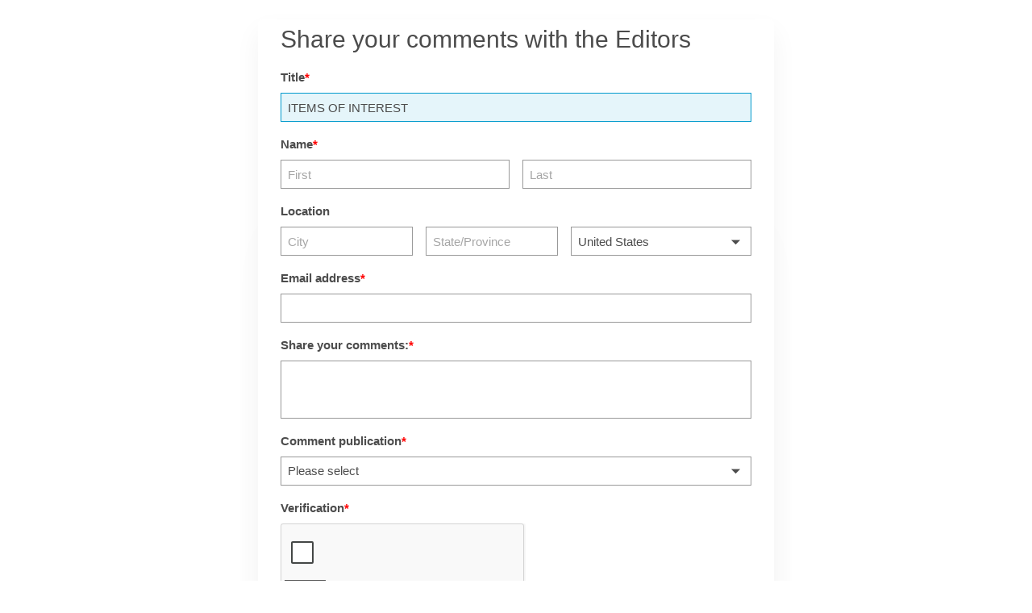

--- FILE ---
content_type: text/html; charset=utf-8
request_url: https://www.google.com/recaptcha/api2/anchor?ar=1&k=6LdMNiMTAAAAAGr0ibqKRZc3e5Z6wfLBraX9NuOY&co=aHR0cHM6Ly9zYWxlc2ZvcmNlLjEyM2Zvcm1idWlsZGVyLmNvbTo0NDM.&hl=en&v=PoyoqOPhxBO7pBk68S4YbpHZ&size=normal&anchor-ms=20000&execute-ms=30000&cb=6gcy25yki187
body_size: 49349
content:
<!DOCTYPE HTML><html dir="ltr" lang="en"><head><meta http-equiv="Content-Type" content="text/html; charset=UTF-8">
<meta http-equiv="X-UA-Compatible" content="IE=edge">
<title>reCAPTCHA</title>
<style type="text/css">
/* cyrillic-ext */
@font-face {
  font-family: 'Roboto';
  font-style: normal;
  font-weight: 400;
  font-stretch: 100%;
  src: url(//fonts.gstatic.com/s/roboto/v48/KFO7CnqEu92Fr1ME7kSn66aGLdTylUAMa3GUBHMdazTgWw.woff2) format('woff2');
  unicode-range: U+0460-052F, U+1C80-1C8A, U+20B4, U+2DE0-2DFF, U+A640-A69F, U+FE2E-FE2F;
}
/* cyrillic */
@font-face {
  font-family: 'Roboto';
  font-style: normal;
  font-weight: 400;
  font-stretch: 100%;
  src: url(//fonts.gstatic.com/s/roboto/v48/KFO7CnqEu92Fr1ME7kSn66aGLdTylUAMa3iUBHMdazTgWw.woff2) format('woff2');
  unicode-range: U+0301, U+0400-045F, U+0490-0491, U+04B0-04B1, U+2116;
}
/* greek-ext */
@font-face {
  font-family: 'Roboto';
  font-style: normal;
  font-weight: 400;
  font-stretch: 100%;
  src: url(//fonts.gstatic.com/s/roboto/v48/KFO7CnqEu92Fr1ME7kSn66aGLdTylUAMa3CUBHMdazTgWw.woff2) format('woff2');
  unicode-range: U+1F00-1FFF;
}
/* greek */
@font-face {
  font-family: 'Roboto';
  font-style: normal;
  font-weight: 400;
  font-stretch: 100%;
  src: url(//fonts.gstatic.com/s/roboto/v48/KFO7CnqEu92Fr1ME7kSn66aGLdTylUAMa3-UBHMdazTgWw.woff2) format('woff2');
  unicode-range: U+0370-0377, U+037A-037F, U+0384-038A, U+038C, U+038E-03A1, U+03A3-03FF;
}
/* math */
@font-face {
  font-family: 'Roboto';
  font-style: normal;
  font-weight: 400;
  font-stretch: 100%;
  src: url(//fonts.gstatic.com/s/roboto/v48/KFO7CnqEu92Fr1ME7kSn66aGLdTylUAMawCUBHMdazTgWw.woff2) format('woff2');
  unicode-range: U+0302-0303, U+0305, U+0307-0308, U+0310, U+0312, U+0315, U+031A, U+0326-0327, U+032C, U+032F-0330, U+0332-0333, U+0338, U+033A, U+0346, U+034D, U+0391-03A1, U+03A3-03A9, U+03B1-03C9, U+03D1, U+03D5-03D6, U+03F0-03F1, U+03F4-03F5, U+2016-2017, U+2034-2038, U+203C, U+2040, U+2043, U+2047, U+2050, U+2057, U+205F, U+2070-2071, U+2074-208E, U+2090-209C, U+20D0-20DC, U+20E1, U+20E5-20EF, U+2100-2112, U+2114-2115, U+2117-2121, U+2123-214F, U+2190, U+2192, U+2194-21AE, U+21B0-21E5, U+21F1-21F2, U+21F4-2211, U+2213-2214, U+2216-22FF, U+2308-230B, U+2310, U+2319, U+231C-2321, U+2336-237A, U+237C, U+2395, U+239B-23B7, U+23D0, U+23DC-23E1, U+2474-2475, U+25AF, U+25B3, U+25B7, U+25BD, U+25C1, U+25CA, U+25CC, U+25FB, U+266D-266F, U+27C0-27FF, U+2900-2AFF, U+2B0E-2B11, U+2B30-2B4C, U+2BFE, U+3030, U+FF5B, U+FF5D, U+1D400-1D7FF, U+1EE00-1EEFF;
}
/* symbols */
@font-face {
  font-family: 'Roboto';
  font-style: normal;
  font-weight: 400;
  font-stretch: 100%;
  src: url(//fonts.gstatic.com/s/roboto/v48/KFO7CnqEu92Fr1ME7kSn66aGLdTylUAMaxKUBHMdazTgWw.woff2) format('woff2');
  unicode-range: U+0001-000C, U+000E-001F, U+007F-009F, U+20DD-20E0, U+20E2-20E4, U+2150-218F, U+2190, U+2192, U+2194-2199, U+21AF, U+21E6-21F0, U+21F3, U+2218-2219, U+2299, U+22C4-22C6, U+2300-243F, U+2440-244A, U+2460-24FF, U+25A0-27BF, U+2800-28FF, U+2921-2922, U+2981, U+29BF, U+29EB, U+2B00-2BFF, U+4DC0-4DFF, U+FFF9-FFFB, U+10140-1018E, U+10190-1019C, U+101A0, U+101D0-101FD, U+102E0-102FB, U+10E60-10E7E, U+1D2C0-1D2D3, U+1D2E0-1D37F, U+1F000-1F0FF, U+1F100-1F1AD, U+1F1E6-1F1FF, U+1F30D-1F30F, U+1F315, U+1F31C, U+1F31E, U+1F320-1F32C, U+1F336, U+1F378, U+1F37D, U+1F382, U+1F393-1F39F, U+1F3A7-1F3A8, U+1F3AC-1F3AF, U+1F3C2, U+1F3C4-1F3C6, U+1F3CA-1F3CE, U+1F3D4-1F3E0, U+1F3ED, U+1F3F1-1F3F3, U+1F3F5-1F3F7, U+1F408, U+1F415, U+1F41F, U+1F426, U+1F43F, U+1F441-1F442, U+1F444, U+1F446-1F449, U+1F44C-1F44E, U+1F453, U+1F46A, U+1F47D, U+1F4A3, U+1F4B0, U+1F4B3, U+1F4B9, U+1F4BB, U+1F4BF, U+1F4C8-1F4CB, U+1F4D6, U+1F4DA, U+1F4DF, U+1F4E3-1F4E6, U+1F4EA-1F4ED, U+1F4F7, U+1F4F9-1F4FB, U+1F4FD-1F4FE, U+1F503, U+1F507-1F50B, U+1F50D, U+1F512-1F513, U+1F53E-1F54A, U+1F54F-1F5FA, U+1F610, U+1F650-1F67F, U+1F687, U+1F68D, U+1F691, U+1F694, U+1F698, U+1F6AD, U+1F6B2, U+1F6B9-1F6BA, U+1F6BC, U+1F6C6-1F6CF, U+1F6D3-1F6D7, U+1F6E0-1F6EA, U+1F6F0-1F6F3, U+1F6F7-1F6FC, U+1F700-1F7FF, U+1F800-1F80B, U+1F810-1F847, U+1F850-1F859, U+1F860-1F887, U+1F890-1F8AD, U+1F8B0-1F8BB, U+1F8C0-1F8C1, U+1F900-1F90B, U+1F93B, U+1F946, U+1F984, U+1F996, U+1F9E9, U+1FA00-1FA6F, U+1FA70-1FA7C, U+1FA80-1FA89, U+1FA8F-1FAC6, U+1FACE-1FADC, U+1FADF-1FAE9, U+1FAF0-1FAF8, U+1FB00-1FBFF;
}
/* vietnamese */
@font-face {
  font-family: 'Roboto';
  font-style: normal;
  font-weight: 400;
  font-stretch: 100%;
  src: url(//fonts.gstatic.com/s/roboto/v48/KFO7CnqEu92Fr1ME7kSn66aGLdTylUAMa3OUBHMdazTgWw.woff2) format('woff2');
  unicode-range: U+0102-0103, U+0110-0111, U+0128-0129, U+0168-0169, U+01A0-01A1, U+01AF-01B0, U+0300-0301, U+0303-0304, U+0308-0309, U+0323, U+0329, U+1EA0-1EF9, U+20AB;
}
/* latin-ext */
@font-face {
  font-family: 'Roboto';
  font-style: normal;
  font-weight: 400;
  font-stretch: 100%;
  src: url(//fonts.gstatic.com/s/roboto/v48/KFO7CnqEu92Fr1ME7kSn66aGLdTylUAMa3KUBHMdazTgWw.woff2) format('woff2');
  unicode-range: U+0100-02BA, U+02BD-02C5, U+02C7-02CC, U+02CE-02D7, U+02DD-02FF, U+0304, U+0308, U+0329, U+1D00-1DBF, U+1E00-1E9F, U+1EF2-1EFF, U+2020, U+20A0-20AB, U+20AD-20C0, U+2113, U+2C60-2C7F, U+A720-A7FF;
}
/* latin */
@font-face {
  font-family: 'Roboto';
  font-style: normal;
  font-weight: 400;
  font-stretch: 100%;
  src: url(//fonts.gstatic.com/s/roboto/v48/KFO7CnqEu92Fr1ME7kSn66aGLdTylUAMa3yUBHMdazQ.woff2) format('woff2');
  unicode-range: U+0000-00FF, U+0131, U+0152-0153, U+02BB-02BC, U+02C6, U+02DA, U+02DC, U+0304, U+0308, U+0329, U+2000-206F, U+20AC, U+2122, U+2191, U+2193, U+2212, U+2215, U+FEFF, U+FFFD;
}
/* cyrillic-ext */
@font-face {
  font-family: 'Roboto';
  font-style: normal;
  font-weight: 500;
  font-stretch: 100%;
  src: url(//fonts.gstatic.com/s/roboto/v48/KFO7CnqEu92Fr1ME7kSn66aGLdTylUAMa3GUBHMdazTgWw.woff2) format('woff2');
  unicode-range: U+0460-052F, U+1C80-1C8A, U+20B4, U+2DE0-2DFF, U+A640-A69F, U+FE2E-FE2F;
}
/* cyrillic */
@font-face {
  font-family: 'Roboto';
  font-style: normal;
  font-weight: 500;
  font-stretch: 100%;
  src: url(//fonts.gstatic.com/s/roboto/v48/KFO7CnqEu92Fr1ME7kSn66aGLdTylUAMa3iUBHMdazTgWw.woff2) format('woff2');
  unicode-range: U+0301, U+0400-045F, U+0490-0491, U+04B0-04B1, U+2116;
}
/* greek-ext */
@font-face {
  font-family: 'Roboto';
  font-style: normal;
  font-weight: 500;
  font-stretch: 100%;
  src: url(//fonts.gstatic.com/s/roboto/v48/KFO7CnqEu92Fr1ME7kSn66aGLdTylUAMa3CUBHMdazTgWw.woff2) format('woff2');
  unicode-range: U+1F00-1FFF;
}
/* greek */
@font-face {
  font-family: 'Roboto';
  font-style: normal;
  font-weight: 500;
  font-stretch: 100%;
  src: url(//fonts.gstatic.com/s/roboto/v48/KFO7CnqEu92Fr1ME7kSn66aGLdTylUAMa3-UBHMdazTgWw.woff2) format('woff2');
  unicode-range: U+0370-0377, U+037A-037F, U+0384-038A, U+038C, U+038E-03A1, U+03A3-03FF;
}
/* math */
@font-face {
  font-family: 'Roboto';
  font-style: normal;
  font-weight: 500;
  font-stretch: 100%;
  src: url(//fonts.gstatic.com/s/roboto/v48/KFO7CnqEu92Fr1ME7kSn66aGLdTylUAMawCUBHMdazTgWw.woff2) format('woff2');
  unicode-range: U+0302-0303, U+0305, U+0307-0308, U+0310, U+0312, U+0315, U+031A, U+0326-0327, U+032C, U+032F-0330, U+0332-0333, U+0338, U+033A, U+0346, U+034D, U+0391-03A1, U+03A3-03A9, U+03B1-03C9, U+03D1, U+03D5-03D6, U+03F0-03F1, U+03F4-03F5, U+2016-2017, U+2034-2038, U+203C, U+2040, U+2043, U+2047, U+2050, U+2057, U+205F, U+2070-2071, U+2074-208E, U+2090-209C, U+20D0-20DC, U+20E1, U+20E5-20EF, U+2100-2112, U+2114-2115, U+2117-2121, U+2123-214F, U+2190, U+2192, U+2194-21AE, U+21B0-21E5, U+21F1-21F2, U+21F4-2211, U+2213-2214, U+2216-22FF, U+2308-230B, U+2310, U+2319, U+231C-2321, U+2336-237A, U+237C, U+2395, U+239B-23B7, U+23D0, U+23DC-23E1, U+2474-2475, U+25AF, U+25B3, U+25B7, U+25BD, U+25C1, U+25CA, U+25CC, U+25FB, U+266D-266F, U+27C0-27FF, U+2900-2AFF, U+2B0E-2B11, U+2B30-2B4C, U+2BFE, U+3030, U+FF5B, U+FF5D, U+1D400-1D7FF, U+1EE00-1EEFF;
}
/* symbols */
@font-face {
  font-family: 'Roboto';
  font-style: normal;
  font-weight: 500;
  font-stretch: 100%;
  src: url(//fonts.gstatic.com/s/roboto/v48/KFO7CnqEu92Fr1ME7kSn66aGLdTylUAMaxKUBHMdazTgWw.woff2) format('woff2');
  unicode-range: U+0001-000C, U+000E-001F, U+007F-009F, U+20DD-20E0, U+20E2-20E4, U+2150-218F, U+2190, U+2192, U+2194-2199, U+21AF, U+21E6-21F0, U+21F3, U+2218-2219, U+2299, U+22C4-22C6, U+2300-243F, U+2440-244A, U+2460-24FF, U+25A0-27BF, U+2800-28FF, U+2921-2922, U+2981, U+29BF, U+29EB, U+2B00-2BFF, U+4DC0-4DFF, U+FFF9-FFFB, U+10140-1018E, U+10190-1019C, U+101A0, U+101D0-101FD, U+102E0-102FB, U+10E60-10E7E, U+1D2C0-1D2D3, U+1D2E0-1D37F, U+1F000-1F0FF, U+1F100-1F1AD, U+1F1E6-1F1FF, U+1F30D-1F30F, U+1F315, U+1F31C, U+1F31E, U+1F320-1F32C, U+1F336, U+1F378, U+1F37D, U+1F382, U+1F393-1F39F, U+1F3A7-1F3A8, U+1F3AC-1F3AF, U+1F3C2, U+1F3C4-1F3C6, U+1F3CA-1F3CE, U+1F3D4-1F3E0, U+1F3ED, U+1F3F1-1F3F3, U+1F3F5-1F3F7, U+1F408, U+1F415, U+1F41F, U+1F426, U+1F43F, U+1F441-1F442, U+1F444, U+1F446-1F449, U+1F44C-1F44E, U+1F453, U+1F46A, U+1F47D, U+1F4A3, U+1F4B0, U+1F4B3, U+1F4B9, U+1F4BB, U+1F4BF, U+1F4C8-1F4CB, U+1F4D6, U+1F4DA, U+1F4DF, U+1F4E3-1F4E6, U+1F4EA-1F4ED, U+1F4F7, U+1F4F9-1F4FB, U+1F4FD-1F4FE, U+1F503, U+1F507-1F50B, U+1F50D, U+1F512-1F513, U+1F53E-1F54A, U+1F54F-1F5FA, U+1F610, U+1F650-1F67F, U+1F687, U+1F68D, U+1F691, U+1F694, U+1F698, U+1F6AD, U+1F6B2, U+1F6B9-1F6BA, U+1F6BC, U+1F6C6-1F6CF, U+1F6D3-1F6D7, U+1F6E0-1F6EA, U+1F6F0-1F6F3, U+1F6F7-1F6FC, U+1F700-1F7FF, U+1F800-1F80B, U+1F810-1F847, U+1F850-1F859, U+1F860-1F887, U+1F890-1F8AD, U+1F8B0-1F8BB, U+1F8C0-1F8C1, U+1F900-1F90B, U+1F93B, U+1F946, U+1F984, U+1F996, U+1F9E9, U+1FA00-1FA6F, U+1FA70-1FA7C, U+1FA80-1FA89, U+1FA8F-1FAC6, U+1FACE-1FADC, U+1FADF-1FAE9, U+1FAF0-1FAF8, U+1FB00-1FBFF;
}
/* vietnamese */
@font-face {
  font-family: 'Roboto';
  font-style: normal;
  font-weight: 500;
  font-stretch: 100%;
  src: url(//fonts.gstatic.com/s/roboto/v48/KFO7CnqEu92Fr1ME7kSn66aGLdTylUAMa3OUBHMdazTgWw.woff2) format('woff2');
  unicode-range: U+0102-0103, U+0110-0111, U+0128-0129, U+0168-0169, U+01A0-01A1, U+01AF-01B0, U+0300-0301, U+0303-0304, U+0308-0309, U+0323, U+0329, U+1EA0-1EF9, U+20AB;
}
/* latin-ext */
@font-face {
  font-family: 'Roboto';
  font-style: normal;
  font-weight: 500;
  font-stretch: 100%;
  src: url(//fonts.gstatic.com/s/roboto/v48/KFO7CnqEu92Fr1ME7kSn66aGLdTylUAMa3KUBHMdazTgWw.woff2) format('woff2');
  unicode-range: U+0100-02BA, U+02BD-02C5, U+02C7-02CC, U+02CE-02D7, U+02DD-02FF, U+0304, U+0308, U+0329, U+1D00-1DBF, U+1E00-1E9F, U+1EF2-1EFF, U+2020, U+20A0-20AB, U+20AD-20C0, U+2113, U+2C60-2C7F, U+A720-A7FF;
}
/* latin */
@font-face {
  font-family: 'Roboto';
  font-style: normal;
  font-weight: 500;
  font-stretch: 100%;
  src: url(//fonts.gstatic.com/s/roboto/v48/KFO7CnqEu92Fr1ME7kSn66aGLdTylUAMa3yUBHMdazQ.woff2) format('woff2');
  unicode-range: U+0000-00FF, U+0131, U+0152-0153, U+02BB-02BC, U+02C6, U+02DA, U+02DC, U+0304, U+0308, U+0329, U+2000-206F, U+20AC, U+2122, U+2191, U+2193, U+2212, U+2215, U+FEFF, U+FFFD;
}
/* cyrillic-ext */
@font-face {
  font-family: 'Roboto';
  font-style: normal;
  font-weight: 900;
  font-stretch: 100%;
  src: url(//fonts.gstatic.com/s/roboto/v48/KFO7CnqEu92Fr1ME7kSn66aGLdTylUAMa3GUBHMdazTgWw.woff2) format('woff2');
  unicode-range: U+0460-052F, U+1C80-1C8A, U+20B4, U+2DE0-2DFF, U+A640-A69F, U+FE2E-FE2F;
}
/* cyrillic */
@font-face {
  font-family: 'Roboto';
  font-style: normal;
  font-weight: 900;
  font-stretch: 100%;
  src: url(//fonts.gstatic.com/s/roboto/v48/KFO7CnqEu92Fr1ME7kSn66aGLdTylUAMa3iUBHMdazTgWw.woff2) format('woff2');
  unicode-range: U+0301, U+0400-045F, U+0490-0491, U+04B0-04B1, U+2116;
}
/* greek-ext */
@font-face {
  font-family: 'Roboto';
  font-style: normal;
  font-weight: 900;
  font-stretch: 100%;
  src: url(//fonts.gstatic.com/s/roboto/v48/KFO7CnqEu92Fr1ME7kSn66aGLdTylUAMa3CUBHMdazTgWw.woff2) format('woff2');
  unicode-range: U+1F00-1FFF;
}
/* greek */
@font-face {
  font-family: 'Roboto';
  font-style: normal;
  font-weight: 900;
  font-stretch: 100%;
  src: url(//fonts.gstatic.com/s/roboto/v48/KFO7CnqEu92Fr1ME7kSn66aGLdTylUAMa3-UBHMdazTgWw.woff2) format('woff2');
  unicode-range: U+0370-0377, U+037A-037F, U+0384-038A, U+038C, U+038E-03A1, U+03A3-03FF;
}
/* math */
@font-face {
  font-family: 'Roboto';
  font-style: normal;
  font-weight: 900;
  font-stretch: 100%;
  src: url(//fonts.gstatic.com/s/roboto/v48/KFO7CnqEu92Fr1ME7kSn66aGLdTylUAMawCUBHMdazTgWw.woff2) format('woff2');
  unicode-range: U+0302-0303, U+0305, U+0307-0308, U+0310, U+0312, U+0315, U+031A, U+0326-0327, U+032C, U+032F-0330, U+0332-0333, U+0338, U+033A, U+0346, U+034D, U+0391-03A1, U+03A3-03A9, U+03B1-03C9, U+03D1, U+03D5-03D6, U+03F0-03F1, U+03F4-03F5, U+2016-2017, U+2034-2038, U+203C, U+2040, U+2043, U+2047, U+2050, U+2057, U+205F, U+2070-2071, U+2074-208E, U+2090-209C, U+20D0-20DC, U+20E1, U+20E5-20EF, U+2100-2112, U+2114-2115, U+2117-2121, U+2123-214F, U+2190, U+2192, U+2194-21AE, U+21B0-21E5, U+21F1-21F2, U+21F4-2211, U+2213-2214, U+2216-22FF, U+2308-230B, U+2310, U+2319, U+231C-2321, U+2336-237A, U+237C, U+2395, U+239B-23B7, U+23D0, U+23DC-23E1, U+2474-2475, U+25AF, U+25B3, U+25B7, U+25BD, U+25C1, U+25CA, U+25CC, U+25FB, U+266D-266F, U+27C0-27FF, U+2900-2AFF, U+2B0E-2B11, U+2B30-2B4C, U+2BFE, U+3030, U+FF5B, U+FF5D, U+1D400-1D7FF, U+1EE00-1EEFF;
}
/* symbols */
@font-face {
  font-family: 'Roboto';
  font-style: normal;
  font-weight: 900;
  font-stretch: 100%;
  src: url(//fonts.gstatic.com/s/roboto/v48/KFO7CnqEu92Fr1ME7kSn66aGLdTylUAMaxKUBHMdazTgWw.woff2) format('woff2');
  unicode-range: U+0001-000C, U+000E-001F, U+007F-009F, U+20DD-20E0, U+20E2-20E4, U+2150-218F, U+2190, U+2192, U+2194-2199, U+21AF, U+21E6-21F0, U+21F3, U+2218-2219, U+2299, U+22C4-22C6, U+2300-243F, U+2440-244A, U+2460-24FF, U+25A0-27BF, U+2800-28FF, U+2921-2922, U+2981, U+29BF, U+29EB, U+2B00-2BFF, U+4DC0-4DFF, U+FFF9-FFFB, U+10140-1018E, U+10190-1019C, U+101A0, U+101D0-101FD, U+102E0-102FB, U+10E60-10E7E, U+1D2C0-1D2D3, U+1D2E0-1D37F, U+1F000-1F0FF, U+1F100-1F1AD, U+1F1E6-1F1FF, U+1F30D-1F30F, U+1F315, U+1F31C, U+1F31E, U+1F320-1F32C, U+1F336, U+1F378, U+1F37D, U+1F382, U+1F393-1F39F, U+1F3A7-1F3A8, U+1F3AC-1F3AF, U+1F3C2, U+1F3C4-1F3C6, U+1F3CA-1F3CE, U+1F3D4-1F3E0, U+1F3ED, U+1F3F1-1F3F3, U+1F3F5-1F3F7, U+1F408, U+1F415, U+1F41F, U+1F426, U+1F43F, U+1F441-1F442, U+1F444, U+1F446-1F449, U+1F44C-1F44E, U+1F453, U+1F46A, U+1F47D, U+1F4A3, U+1F4B0, U+1F4B3, U+1F4B9, U+1F4BB, U+1F4BF, U+1F4C8-1F4CB, U+1F4D6, U+1F4DA, U+1F4DF, U+1F4E3-1F4E6, U+1F4EA-1F4ED, U+1F4F7, U+1F4F9-1F4FB, U+1F4FD-1F4FE, U+1F503, U+1F507-1F50B, U+1F50D, U+1F512-1F513, U+1F53E-1F54A, U+1F54F-1F5FA, U+1F610, U+1F650-1F67F, U+1F687, U+1F68D, U+1F691, U+1F694, U+1F698, U+1F6AD, U+1F6B2, U+1F6B9-1F6BA, U+1F6BC, U+1F6C6-1F6CF, U+1F6D3-1F6D7, U+1F6E0-1F6EA, U+1F6F0-1F6F3, U+1F6F7-1F6FC, U+1F700-1F7FF, U+1F800-1F80B, U+1F810-1F847, U+1F850-1F859, U+1F860-1F887, U+1F890-1F8AD, U+1F8B0-1F8BB, U+1F8C0-1F8C1, U+1F900-1F90B, U+1F93B, U+1F946, U+1F984, U+1F996, U+1F9E9, U+1FA00-1FA6F, U+1FA70-1FA7C, U+1FA80-1FA89, U+1FA8F-1FAC6, U+1FACE-1FADC, U+1FADF-1FAE9, U+1FAF0-1FAF8, U+1FB00-1FBFF;
}
/* vietnamese */
@font-face {
  font-family: 'Roboto';
  font-style: normal;
  font-weight: 900;
  font-stretch: 100%;
  src: url(//fonts.gstatic.com/s/roboto/v48/KFO7CnqEu92Fr1ME7kSn66aGLdTylUAMa3OUBHMdazTgWw.woff2) format('woff2');
  unicode-range: U+0102-0103, U+0110-0111, U+0128-0129, U+0168-0169, U+01A0-01A1, U+01AF-01B0, U+0300-0301, U+0303-0304, U+0308-0309, U+0323, U+0329, U+1EA0-1EF9, U+20AB;
}
/* latin-ext */
@font-face {
  font-family: 'Roboto';
  font-style: normal;
  font-weight: 900;
  font-stretch: 100%;
  src: url(//fonts.gstatic.com/s/roboto/v48/KFO7CnqEu92Fr1ME7kSn66aGLdTylUAMa3KUBHMdazTgWw.woff2) format('woff2');
  unicode-range: U+0100-02BA, U+02BD-02C5, U+02C7-02CC, U+02CE-02D7, U+02DD-02FF, U+0304, U+0308, U+0329, U+1D00-1DBF, U+1E00-1E9F, U+1EF2-1EFF, U+2020, U+20A0-20AB, U+20AD-20C0, U+2113, U+2C60-2C7F, U+A720-A7FF;
}
/* latin */
@font-face {
  font-family: 'Roboto';
  font-style: normal;
  font-weight: 900;
  font-stretch: 100%;
  src: url(//fonts.gstatic.com/s/roboto/v48/KFO7CnqEu92Fr1ME7kSn66aGLdTylUAMa3yUBHMdazQ.woff2) format('woff2');
  unicode-range: U+0000-00FF, U+0131, U+0152-0153, U+02BB-02BC, U+02C6, U+02DA, U+02DC, U+0304, U+0308, U+0329, U+2000-206F, U+20AC, U+2122, U+2191, U+2193, U+2212, U+2215, U+FEFF, U+FFFD;
}

</style>
<link rel="stylesheet" type="text/css" href="https://www.gstatic.com/recaptcha/releases/PoyoqOPhxBO7pBk68S4YbpHZ/styles__ltr.css">
<script nonce="zLcxgyuJDZRtCdtbGCVJGw" type="text/javascript">window['__recaptcha_api'] = 'https://www.google.com/recaptcha/api2/';</script>
<script type="text/javascript" src="https://www.gstatic.com/recaptcha/releases/PoyoqOPhxBO7pBk68S4YbpHZ/recaptcha__en.js" nonce="zLcxgyuJDZRtCdtbGCVJGw">
      
    </script></head>
<body><div id="rc-anchor-alert" class="rc-anchor-alert"></div>
<input type="hidden" id="recaptcha-token" value="[base64]">
<script type="text/javascript" nonce="zLcxgyuJDZRtCdtbGCVJGw">
      recaptcha.anchor.Main.init("[\x22ainput\x22,[\x22bgdata\x22,\x22\x22,\[base64]/[base64]/UltIKytdPWE6KGE8MjA0OD9SW0grK109YT4+NnwxOTI6KChhJjY0NTEyKT09NTUyOTYmJnErMTxoLmxlbmd0aCYmKGguY2hhckNvZGVBdChxKzEpJjY0NTEyKT09NTYzMjA/[base64]/MjU1OlI/[base64]/[base64]/[base64]/[base64]/[base64]/[base64]/[base64]/[base64]/[base64]/[base64]\x22,\[base64]\x22,\x22wqvDrMKYwpPDnsKDbyk2wqZ/P8OywqXDjsKaFsKuHsKGw5plw5lFwrzDkEXCr8KGA34WVFPDuWvCtW4+Z3RtRnfDgBTDv1zDtsOxRgY/SsKZwqfDgWvDiBHDrcKQwq7Cs8O5wqhXw59IK2rDtGDCiyDDsS/DmRnCi8O7OMKiWcKkw4zDtGkPdmDCqcOYwpRuw6tqfyfCvz4FHQZuw4F/FyJVw4ouw5vDnsOJwodnYsKVwqtODVxfclTDrMKMFsO1RMOtZA93wqBSKcKNTl1DwrgYw7A1w7TDr8Onwo0yYDvDpMKQw4TDqhNAH1lcccKFAnfDoMKMwqZnYsKGcFEJGsOAaMOewo0yKHw5asOWXnzDghTCmMKKw6fCl8OndMOFwogQw7fDhsK/BC/[base64]/Cih9LwqYZwq/Ck1jDjz1Uw6Rjwr7CiVDCu8KhV8KKwp7CsjRAwoDDsE5uTMKZbE4Hw4lIw5Q2w6RBwr9mUcOxKMOgfsOWbcOcMMOAw6XDjl3CoFjCssKtwpnDqcKzYXrDhDQowonCjMOcwrfCl8KLHTt2wo5Vwo7DvzooO8Ofw4jCgDsLwpxow6kqRcOqwp/DsmgmdFVPFcKGPcOowqASAsO0a1zDksKEBcORD8OHwrs2UsOoX8KHw5pHaTbCvSnDuQ14w4VfSUrDr8KaQ8KAwooRe8KAWsKJHEbCucO/cMKXw7PCusKjJk93woFJwqfDuVNUwrzDhjZNwp/CosKqHXFXGSMIQMOfDGvCtg55Uh9OBzTDojvCq8OnJ1U5w45iGMORLcKZT8O3woJWwoXDulFWFBrCtCVLTTVuw5ZLYwvCuMO1IFjCsnNHwqsxMyA1w7fDpcOCw6fCgsOew51Kw4bCjghJwqHDj8O2w5HChMOBSTVzBMOgeiHCgcKdUsODLifCqT4uw6/ChMOQw57Dh8K6w6gVcsOICCHDqsOUw4s1w6XDuznDqsOPTsOpP8ONYMK2QUtqw4JWC8ONB3HDmsO+fiLCvm7DhS4/[base64]/AStcwp/DoH3Dl8KoTsOHw6gQwoRpMsOAbcOOw7U1w6kRSTLDuAZqw6XCuDknw4MZBCPCjcK7w57CuUDCmwJHS8OMcBrCg8OuwpXCtMOIwobCiEYeLcKCwpEfRj3CpcO4wrA/[base64]/CsOow6E7wr/CsGnCh8K9w43DhsOHPjM9V8OdZwfCg8OwwrxVwqnCmsOFJsKQwqjCj8OgwrkMRcKXwpcKfR/CjR8KWsKTw43DhcONw6QyUV3DmjnDm8OlZlfChx4pQMKtCGnDgcKec8O4BcOpwopKIMOVw7HChsOUwrnDjhhBCCfDswIbw5ZFw4ELYsKWwqTDrcKGw5w5w4DCvzwSw6fChMKkwrrCqE8LwohUw4dSH8K+w5rCvzjCrE7ChMOPAcKLw4PDssKnMcO/[base64]/LjkEw7TCncKfJx/DvcO0wqTDtjcSwq/[base64]/CtSNqQHkvLDnDjEnDly7ColrCocKdJ8OsUMK5McKAIcOUZnoVLzFndsKcCHdBw5PClcOuP8OZwqF0wqgyw6XCgsO4wrI1wpPDv23CpcOxLsKbwqFzJS8qPDjCnQ0AAxvDkQfCoDgdwoUIwpzDsToSbMKKO8ObZMKQw7vDplUnFWTCqsONwpYvw7QFwq/CksOYwrFVT3AGFcK/KsOTwr1Rw4t2wqwJacKJwqRXwqprwoQHw4fDuMOOK8ODVCZAw7nCgcKGN8OpDRDChMKmw4nDqsK3wrYKYcKawojCggjDnMKRw7/Ch8OyZ8OywoHCtsOoMMKAwpnDmsKkXsOqwrRiE8KNwo7Ck8OhaMOXCMO0CHDDmHUWw6B/w6zCs8KdEsKMw7LDlElAwr/DoMOpwpJORRTChcOWLsKbwqnCv1XDrxg6w4Ujwqwbw4hMJALCkiEJwp3Cn8Kyb8KZA3HCnMKzw7oKw7PDphlCwr9jJRvCnHfCgBRJwq00w6t2w6ZZTnLDisK2w4M/ExRqSQktP3c2ccOgbl8Uw4V9wqjDusOJwrY/PDJWw7IpKSF7wrfCu8OoIVLDlVd0S8KEYlhNVcOJw77DrMO7woQjCMKzdFtjOcKJYcOnwqAMV8KZZyjCuMOHwpjDgcOhNcORaC/DicKCwqbCph/CpMOdwqBMw6YEw5zDt8Kdwp1KAi0VH8KHwo8WwrLCgSMXw7MWCcO2wqIfwogZB8OTVMKfw5zCocK9b8KOwp4uw7zDpMKBLxcJAcK8LSjCs8OhwoRmwpxmwpccwpDDlsO4fMKpw4TCksKZwogVYk/DpMKFwojCi8KRCR5fwqrDgcKlEw/DucOrw5vCvsK4w5bDtcKsw6VMwpjDl8KiV8K3Q8OUGVDDsk/Cj8O4Sy/Cr8KVwr3DscOUBFQsNXoiw5BKwqVQw59JwpJMEUzCiDPDvTzCg3gQVMOQCTk+wowLwqvDkjbCr8Oxwq96b8K6TiDDviHCs8KwbnjCg0rCnh0BZ8OTV38hXU3DpcOGw4sIwqZrX8OJw5zCgW/DpcObw4gKw73CsnrDnSE+bU7CqWoSasKPHsKUB8OwXsOEO8O1SkXDpsKIAMO3w5LDrMKEN8KOw4BsHnvCkHDDgQTDjMOOw7NLAl7CmBHCqF92wo5xw6dcw6VxRnBMwpUVM8Obw7t2woZYI1fCtMOSw5HDmMKgw782X1/ChU1yQsOlfcOQw5NJwprDtcOGE8O1w4/Dq2TDnRnCv27CnEPDqMKQIGXDhDJDZ3zCgsOLworCoMKzwqHCosKAw5nDpAIaVRgew5bCrUwyFH8QOHMPcMOuwo7CoBkywpXDj21owocHc8KQGsKqwrTCn8OgHCnDpMK/[base64]/[base64]/DsQorbMOXLmTDthYnB8OnH8OfbMKqWVADUSo0w4zDv3EIwoM9PMOHw7jDjsOnw6lwwq87wp/[base64]/DpVARD8KhbGPClcKQdBEwY8ODw6DDncKFKV9iw53DgyTDn8KHwqvCiMO6w5U3wpHCuAcEw7ddwpxow6YzbBjCvMKawrsVwoldGgUiw40UH8Olw4rDvwV4FcOjWcOMNsKVw4fDucKsBcO4AsKpw5PCqQXDk17CtxHCrMK7wovChcKQEH/[base64]/Mk/Dn8KMwqhYwo/Cq8K2ZzDDncOnwpgpw5sOw6TCgiUEf8KZHxNNXBbClsK2dxsewoHDpMK8FMO2w4rCogwZX8KOTcKFwqTCnFEMRSjCvz9LOsKXEcK3w6t+Jh/[base64]/DtT3CjilfwpPDl8OCC8KPNCjCrcKow48yd8OMwr7DsQ95wqEGBMKQVMKxw7/Dn8OBF8KHwpBtAcOLJsOBCGxrwqrDpAvDqhjDszvCnFjCsSF5IzABRlR2wqrDusKOw619UsKcRcKFw77DryjCvsKQwrYGHsKiW059w4UBw6sHNsOCEg0lw4sCKMK1RcOXCwbCpEpvT8KrC0TDrztmHcO4dsOFw45RUMOUTMO/dMKcw5luWQI0NzDDtWLDkxfCvXg2FXvDiMKEwo/DkcOgAj7CvCbCs8Oew7HDqjHDm8O4w59kYhLCmFBKD1zCqcOWe2Vxw4/Cj8KgTn99T8KpEk7DnsKScWbDt8Kjw5JWInoEE8ONJMKIGRZoOX3DkGXChSEKw63DtsKjwpUeWw7CjXxMNMK0wpnCqSLCsCXCn8KPNMOxwq01FcKBAV5twrp/DsONBidEwo7Dr08BfWhQw5zDoU4Fw5wdw74SUAARdsKPw5tiw59KYMKtw4YzHcK/[base64]/CgwXDkMK2fjfDpsOPwqcyw5w1wrZtwp9ebcOGSEpWKMORw7TCkHARw6XDlcK1wqZAN8OKA8ORwp1SwrjDigfDgsK1w5nCoMKDwop/w7zCtMKkMDgNw4rCu8OBwosqe8OXFD4Fwpt+akfDjsOXwpFaX8OmKXlRw77Cq0pOZGdAOMKOwonDiW0dw6gBZcOuK8O/wrbCnnPCojPDh8OpSMObE2vCscKYw67Cl1kPw5FYw686dcKxwoNkfC/[base64]/Dvmtowrx0dnjDmj3Dq8OZB3xIUsKhD8KowqnCuGhhw7rCvQzDnAnCm8ORwq0gLEHCtcKNMTV/[base64]/DmMOAHiLDthtwwpQAR8K6wqrDhMOEDMOQwqfCjcKROlbCm03CuxXCnVXDoBgvw4EZVMO+QMO4w6shccKXwo7Cl8K/w545JH7DmcOxEG19CcOcOMOQbC7DmmHCssOLwq0PDVzDg1Zsw5BHE8Kydhwqw7/[base64]/[base64]/DjGIuYWbDtRXDssKbWsKjwqYrwoLDiMOrw4/DisKMVCBzVEfClAQFw43CuDcmF8OTI8KDw5PDr8OhwoHDkcKuwpMUc8KywozDpsK/AcOjw6QsZcOhw5/[base64]/wpcFMcOnwrLDjBPCmMKbKsOifsKIwr7DmVTDqlV/wpPCn8Oyw6QBwqNkw6jCosOJaDHDg0xYImnCtCjCkCzDqCtqPTTCqMKyAT5YwrrCrG3DpcKABcKQHkdzfMONY8Kyw4rColvCicKHUsOfw7XCuMOLw7FLIhzCjMKJw7xdw6HDucOYQMOaK8OJwpXDu8OTw44wfMOzScKjf8O8wqEkw7N0Z1ZbXkrCj8K/VxzDucOqw68+w7TDnMOzFD7DrnYuwqLCkjZhb2QGccK+WMOEHjFKw53CsEpsw7jChiJ2G8KdSynDk8O5wpQMwphPwr8Hw4bCtMKkwpvDimDCn3Zjw51qasONSXbDn8OVMMOwLwDDhUMyw7jCkUTCpcKsw7/ChnNxGRbCk8KBw6xOTsKiwqdGwonDsjHDgDYSw4YXw5F9wqjDvgZTw7ECH8OQfQ1mVyPDvMOPOx7CgsOZwrZjwpYsw4zDtsOmw5YyLsOww4cZJC/[base64]/Cg8O7wr/DqQvCgwIVw44iDlrDscKPw7DDrMO/[base64]/w7TCoMOEMcO0FcKWG8KOG25Ywo/[base64]/CsEpLWTJ0w5DCt8OCTjocw4dVbzEhB0bDsQI/wpbClcO0GlsqS3EHw5HCoA/[base64]/Dp8OEwp1IUWE/w7sYbn7DtcKecS41TBNtUmZfTXRRwo93wq7CijEww4Iqw6cFwrEuw6sSw48UwpE1wo3CsTXDhkRUw7jCmXBxBkURAno/w4VkAVYrf27CgMKTw4vDlGTDgkDDlSvClVdqCVlTWsOOwpXDhGJbaMO0w4Vdwr3DoMKFwqscwrpPRsOJGMKVeC/Cp8K3woRUJcK3woN9wpzCgHXDi8OsK0vCrGorPhLCuMO9OsOow4QQw4XCksOww4/ChMO0R8OHwoVzw5HCuzfCs8OBwo3DlMK/w71ww78Bf04Swq4zCsK1HcO7woVuw4nCgcKPwr8iARXDmcOxw5DCqwDDscK0GMOKw63Cl8Oww4/[base64]/[base64]/[base64]/DuxrDmcKmfMOqQsOmGsOWRMK3c8OowrlRwpVlLjvDjQUYaFrDjyXDuAgOwog4Pi9xBw0FN1TCncKSasOZF8Kfw5/CogzCpCXDgcObwofDn2pIw6XCqcOew6c+DMK7bsObwpXCvx/CrwvDqhQGfcO3V27DvVRbB8K8w5E2wqpWQ8KWJBoGw7jCoWN1TQo8w43DqMKUeBPDk8Oiw5vDjsOSw5dAHGI8w4/Dv8KSw6QGAsKsw6HDrcOGc8Kaw7zCtcKkwrDDr1I8OMOhwqsbw6UKH8KnwqzCscKzHCTCscOyVAXCoMKjETHCgsK2wprCr3fDvDbCrsOLw59Pw6/CgcO8FUzDuQ/CnHHDqcOMwqXDiDfDrGoJw79kfMO+QsO0w5/Dtz3DqjjDkj7DmDMuCH0jwp8DwpnCtScvZsOHJ8Odw61vdTdIwpY1aTzDowHDosOxw4bDqsKXwrYowq1sw4h/[base64]/CthjDnMKTwqIUd8OiQxfCjcO0w5Ric1luw5orHMO3wpzChHHDqsOew7/CoxbCpsOYKFXDs0zCsjzCjThHEsKxX8KaTsKJcsKZw7xNQMKeEnxGwqwPDcK6w4PCl0sOPDxaUWphw6jDrsK7w6JtLMOnJSI5fQZ1f8KUIEl+DjtPJVtXwpYebsO2w6MUw7jCncKXwoh9fCxpNsKWwoJVwqbDrsOmb8OXb8OdwoDCocKzIHoCwrTDvcKuE8KULcKKwo/CgcOiw6pgR1MQfMOtVztpOlQBw47CnMKMXmBHSXNJDsK/wrRgw6pFwocPw7sDw4fCmB0vIcOSwrkmRsKjw4jDjhwYwpjDuXbCn8OUWmzCmcOCcBtFw4ZLw5V7w6pEZsKpIsOKPXzDssOFTsKLAjUbeMK2wrFow7MGAsOqOScvwr3CqjEJJcKccV7DumTCvcKIw7/DiiQfOcKFQsO+eU3CmsKREQPCl8O9fVLDn8KNa2/Dp8KoBT/DsVXDmQjDvyXDskfDsxhwwoXDr8OpW8KzwqcYwo5mw4XCucKDGFNvAxUdwoPCk8KIw7sSwqjCnj/DgzUnX0/CqsKrAwfDg8KWWx/CqsOffn3Dsx/[base64]/CujYjwqLCrcO8w4Akw53DtcKGw7lIZcOKwp/DkAc1WsKKPMK8CSw7w5xmCCfDucK/[base64]/QMKNw7wDOMORwpZdwpN1eXxwU1/Dlj53QngQw7hswpPDk8Kvw4/Duj1QwrNhwroSIHMIwpfDnsOZBsOOG8KeKsKoeEwTwo5Qw7zDtXXDsyXCnUU+G8KZwoAzJ8OFwrYwwoLDs0/DgUUtw5PDh8O0wojDkcO2NcOOw5HDlMKnwr4vacKQJmp8w7PCrcKXw6zCllFUWykRQcKxK1PDkMKFbATDu8KMw4PDhMK/w67CjcOTaMOww5jDtMK5d8OuYcOTwqgoVgrChGMXN8O7w7zDlsOqesOPVcOmw7s9DlnDvh3DuTcGAiVzeApyP0MnwoQ1w51bwovCpMK4E8Kfw7rCrkJPQGs9VcOKVgzDs8Kzw7HCpMK7dGbDlMO3KiTDhcKHHCjCrBdCwr/CgUITwrXDrTNpNDXDh8OSLlYZcmtWwo/DpGZoJC94wrVcNMKNwokACMK2wr9AwpwgdMOlw5HDs0Yaw4TDoTfDlcKzaWvCvMOkYcOEfcOAwrbChsKXdTpRw6bCnQF5GcOUwrYnYCXDlQMGw4UQHU8Rw5/Ck2AHwrLDjcOhDMOzwo7CsnfDkGQuwoPDvWZcLh1dQQLDqBJ4VMOZIVTCi8O2wplOcnJBwrMYwqYbCVXDtsKeaWNWPTEAw4/CkcOIDCbCjmLDuyE4EMORWsKdwoUpwrzCtMO5w4LChcO1w7o2W8KewrRDEsKhw63CqE7CrMOwwqfCgFh3w6jCj2DCljPCpcOwTCHDsEJEw7TDgikkw4XDosKFwojDnWfCqsOywpQCwqTDqQvChsO/Nl4Gw4vDkG3DqMO2eMKORcOKNxzCrFpud8OLScOkADbCnsOfw5JiJjjCrXcOfsOBw5/DpcKaG8OGPsOsLMOuw53CoEvCojPDvcK1KMKWwo1hwr/DuhB9dV3DoBvDo1NRUGZwwoPDim/CvcOlNmXCo8KlYsOGScKsdTnCssKqwqDDl8KFDTvCkTzDs2okw6bCoMKJw7/Cv8Kfwr9+aRjCp8KawpRdNsOAw4/DkxTDvcOcwqHCkntoasKLwoQbNMO7wojCsFEqJUHDvhUlw5vChMOKwo8Ram/CjC1/[base64]/CqlcIcX4swoQww4nDgTjCskVxwpXDogVUBXnDkSQDw7fDqgDDl8OpGj1PPMOgw4nCjcKuw70ZHsKHw6nDkRvClz7DuHwpw6JgR095w5lBwphYw4EpMMOtczfDrMKCag/ClTDDqwzDiMOnQQAIwqTDhsOgZmfDh8KGc8OOwrcaccKAw7sKRnpleA4AwpfDp8OqfsKFwrbDk8OmI8OEw4hIMcO/[base64]/CjsK9KQ3ClcKzJMKEw6fDqxrCvTbCrMOYLQtFwoDDvsKAOzoJw4o2wqkFKMKcwol5M8KVwpvDgBvCgykDNMOZw7rCjyEUw7jCuCE8w74Vw640w6B5KF/DikHCn0bDvsO/ZcO1McKKw4HCkcKpwqQLwofDo8KWT8ORw5wEwoQPfB8WfxEUwp7DnsKZCkPCosObCMKIVMOfCVTDpMOKwoTDqUYKWRvDiMKsAsOawqcmYhDCsxhiwp7DoGrDtn/[base64]/DosOac0sNw5oXwq13w5Jzw6cHHsOgwpLCpzhUOsKQCMOtw6PDtcKNES3Cq3DCl8OkFcOcXQfCgcOywpvDt8OeQHDDtkAJw6QIw43CnEJrwpwpTSTDlMKcXcOpwoXClRgiwqY+Lh/[base64]/CsBNqBMKjSwLCisKBwovDlMOxVSdBKcKRW1fCnCEQw6LCtcKjJcKJw5LDhUHCnDHDvXXDsDbCtMOhw6HDmsO9w7ETwpzDoXfDpcKAOh5Rw7Uvwp/[base64]/CmsOOKMKyUMKFw7F9aDzCrmo3acKfw4lfw5PDq8KpasKGwqfCqAxrWH7DoMKsw5DCjxHDo8OjXcOmIcO2aRfDksKywrDDu8Kaw4HDnsK7dFHDpDk/w4UiasOiZcK5dCbDnXc6JzQywp7Cr1U4ZRZNRMKOOsOfwq4Xw4IxPcKoDW7DiBvDjMOAfwnDjE1/P8K+wrDClVrDg8K+w5xDUjnCosOMwpjCrVUwwqDCqUbDoMO9worChgfDlE/CgsKyw5J3IcO1P8KrwqRPQlLCg2dsdcOUwpppwrzDhVHCjFvCpcO/w4DDkQ7Ci8Kaw53Dj8Kta2VrLcKowo/DscOET2bDlFnCo8KPV1bCnsKTcMOMwpfDgHzDv8O0w4PDuSJ1w4FFw5XChsOgwojCjmpUdivDml7DqcKKdcKRFidoFi4UWMKcwodPwrvCjXMlw41UwpZrCFM/w5AgAz3CsEnDtzpHwpl7w77CpMKlWMO5I1Qewp7CkcKSG0ZQwqUWwrJafSHDvcO1w4cNXcObwqDDlSZwMsOHwq7DkUlKw6ZODsOGeFfCq3XDmcOiw6REw5fCisKZwrjCs8KWbGnDkMK8wp07EsO/w6PDt30zwp04OTBzwpxSw5nDqMO1ZgEVw4lkw5TDnMKJAsKhw5N/wpMHDcKNwoEvwpvDgi9hJx5gwocSw7HDg8KUwoLCnmxwwpFXw4XDi0XDusKbwqUeS8OHAB3Ck2Mrbn/Dh8OoC8OywpJLW0DCsywsR8O9w4DCqsKhw5/CisKFw77CtcOJDE/Cj8K3L8Ohwo3ClTUcB8OOw73CjMK9wqrCvEfCrMOdHDBjV8OHG8KiVyNsTcOlJAfCr8KmBg4Rw4ciYVdewq/ChMOuw6LCvcOZZx97wrstwpw7w5rDkwMEwrIkwonCgsO7RMKJw5LCqn/Ct8KzYkAmY8OUw7PCh2ZFVwfCniLDu35Tw4rDgsK5X0/DpARgUcOWwqTDqhLDv8OywrgewqoeHhklemN4w6zCrcKxwqNfGGrDiw/DsMONwrHCjSXDmsKrOwbDtMOqHsKpe8KfwprCizLCr8K/w4fCuSnDlcOxw7jCq8OCw5Zcwqh0WsOKFzPDmsKDw4PCrUjCkcKawrjDgjRBJcODwqLCjgHCuWbCosKKIXHDtzLCsMOfbXPCuH5tWcKUwqbCmBJ1Q1DDscORw6RLY08RwqzDrTXDtFJ/PFNWw6XCijlgcEZabDnDuWEAw4TDpnHCjm7DoMK1wofChFsNwrNCQsOAw5PDm8KYwojDglktw5hEwpXDosK8BXNBwoLCrcKowp/CtV/ClMOlOklcw7pOEgkJw4PCnzMYw70Fw7A+XcOmakISwppICcKAw68VDsKSwp3Cv8O0woQLw7jCrcKQWMKWw7rDk8OXIcOidMKPw4Y0wpfDgSVpCgnCqAojQ0bDi8KfwpDDqsKNwobCkMKcwrzCinlbw5TDoMKhw7rDtgxtLMOXQjVMczfDgj7DrkPCtMK/fMKneD0+BMOBwoN/[base64]/Cs8KOw53DuDVPwrQ7w6B1wp1IfMK+w6d0IjzCt8KGRmvCu0AqeB9kf1TDssKVwprCicO0wq/[base64]/wpDCmgHCrisZwqd6w57Dv8Kcw5wkZxbCsExiw65ZwqzDs8KYPU41wpTCsVU2PlgUw5/[base64]/CuiUkw5nDmcO7wroFNwPDuC/DnMKzNH3DnsKswqETB8KdwpPDrg5gw4MOwoTCpcOzw7w4wpBVEl/CtRwAw4UnwoTDrcOaH0DCmW4ZMB3CpcOuwqoaw7jChw3ChMOpw67CmsObJ10Bwq1Dw7smGMOgXcKAw77Ci8OLwoDCncOlw44HdlrClHlJKnMaw7x6IsKCw4JVwqhEworDgMK2cMOtXS3DnFTDu0bCvsOVVEcMw7LCssORSWTDj184wprDq8Kiw7LDhnASwqQYI2/CucOFwp5ewoZYwp8TwpTCrw3Cu8ObWC7DtGYuOW3DucOPw7PDm8OEaG8iw6rCt8KiwpVYw6MlwpVHGjHDhHHDu8Kvw6XDg8Kew6hww5TCgWrDuT5vw6fDh8K4T2I/w4YCw67DjmgbZcKdW8OjTMKQVcOiwrTCqWbDi8OswqHCrlUIasKnLMOZRmbCixosbcKQecOgw6fDpE1bBBHDocOuwrHDn8KBw5kIGgjDmVbCgl4HJ0VkwoR0IcORw6vDssKUwozCgMOEw6rCtMK/acKTw60PJMOyCT8jZE3Ci8OKw5wFwqYIwrAsY8KwwqnDkRZjwpEOeml1wrVJwpFiK8KrScKdw6nCpcOCw4NTw7XCpsOYwqvDrcOFYjDDuUfDlgE/bBB3AlvClcOvY8K5OMKAUcO6NcOeT8OKB8OLworDgjEnZsKfTFNbw53CswrDkcO8wrXCoy/DhUspw5kmwqHCnVsiwrDCt8KgwrrDg23Cgm/DlWbDhRIGwq3CtHI9DcO3RxPDgsOJAsKkw7PDli84SsO/ZWLChTnCpDM7wpJLw5zClXjDngvDsQnCmHZDEcOxKMK2fMK/cXfCksOHwq9LwoXDisORw4nDocOowr/CrsK2woXCocOJw64rQ2gvVi7CqMK9PkVUwpNgw6stwobClCDCjMO8PlfCqA7CnX/Cu0JBUAHDuA1bdh4Wwr0aw7kwSSPDuMOmw5zDtcOoNjtuw5YYGMO+w5hXwrtdUcKsw77Cpg8kw69mwoLDmiJDw75wwo/DrxzClWfDqsOSwqLCvMOMKMKzwofDjXMOw60+wo04wohNfMKFw6tOElV0Ii/[base64]/w7/Dh8KzYA7CjMK9wqQ7wojCucO+wrchVcOIRsKpwp/DosOpwrY9wog9IsKRw77ChsOEEcOGw6oNHsOjw4h+H2XDpwjDqcKUaMKoRMKNwqrDiE5aVMOQS8KuwoFew6IIw7Jtw5U/DMODQzHCvgBrwp8RIntUMmvCssODwpYwY8Otw4rDhcO0wpMGfDtbFMODw61bwoFiIB8fcEDChsKkBF/[base64]/[base64]/asKdRcOqwqRSw7jCuMOUwoHDvD3DvcKSYhQ5QcKywp3DssOfKMOYwq7CtUQhw5ENw6NAwoHDu3bDm8KWasOrBcKDcsOaHcOkG8Oiw5vCjXLDvMKLw5HCsVTCkmPCuivCviHDocOOwoVcJcO9FsK/LcKAw4BYw4lYw58ow6V0w4Quw5kuQl9lF8K8woEcw5/CoSUGBGopw7/CowYBw6Y4w4Y2wpvCjcOGw5bCoih5w6wcPsKLHsKpVMKKTsKNVk/CpRFCai5Wwr/CqMODYsOZFCXDosKGfsOAw4JbwpjCo3fCrsO7wrHCpRHCvsKYwqbDgUfDt2nCl8O2w7/DgsKYHMOoFcKcw6ApO8KNwoUNw6/Cs8OhUMOkwq7Dt34qwojDrhENw6d1wojCpAtpwqjDi8OQw5Z8FsKsbcORBTbCjSxPSEc3Q8O4ccKfwq4fPWnDtxTCj1vDiMO6w77DtVwAw4LDklvCuzHCm8KUPcOcfcKQwpjDu8O/UcKjw5jCtsKZLMKUw4NBwrg9LsKBLMKTf8OSw4o2dGrCjMO7w5LDlkMSL3zClcOTX8OuwoldGMK/w5/[base64]/Cj8KAw6pEEAIeGEfDsCxmVCjDnD/DnxtDTcK8wqPCokPCjkNuYcKaw4JrNcKHOirDosKcwrldNcOnOiLChMOXwofCk8O/wqLCkVHChnY+aFMpw7TDl8K8EsOVQxBaacOGw6V5w7vCtMKVw7PDj8K6w5bDm8OJVFnCmn08woRWw7zDt8KcZF/CgyZOw7ttw6jCjMO1wovCrwAcwonCkEglwqhfVAfDgsO1w4vCt8O4NjthcWJtwpLCosOpZQHDh0YOwrTCi14bw7HCqcO/Y3jCvh3CtE3CsS7CicKPTsKPwrQgHsKlT8OWw74WWMKSwrdkH8KBw5pcRBbDvcKdVsOcw6hvwrJCH8K6wq7DvcOSw4fCgsO2fCVyPH5fwqkadQ/CtX9ew4TCnn0HSnzDo8KFMQ4rFGvDtcOmw5tBw7rDt2rDk3HCmx3DpMOaNE0/K3MKMG0mR8K3w7BZAyQ4TsOIasOQX8Ouw5UkQWwrTRFJwrLCrcOhYHIWECjDjMKUw6wSwqnDuU5Cw4Y/VDE+X8K8wowhGsKoN0pnwqfDicKdwoM2wqY/w4kjIcOPw5rChcO8HMOtNF1hw77CgMORw5nCo3TDmljChsKGS8OyHksow7TCgcK7wqwmOEVWwonCuw/CusKlCMK4woFiGhnDmC/DqkBjwoURJ0lvw4xrw43DhcKdEzvCu3rCs8OhZUTCigvDu8K8wpZfwrzCrsOZEWnDukABFj/Cr8OFw6jDusOywrthV8OoS8KzwoFqIg88WMOZwr5/w55VPTciQA8/RcOUw6seYwUEf0zChsOLf8OSwpfDv2vDmMKTfiPCixrChlJZUMOhw7EWw7vCocKewqBow6BSw7ENFWZhLmQObFjCsMKiNMKSVjIdCMO6wqY0UsOywoN7asKAHiRLwopOV8OvwqLCjMOKaBVRwoV9wrHCqy/Ci8O1w6pqP2DCn8Khw47CrilmD8ONwqrClGvDu8Kbw5sGw6ZONnjCqcKkwoLDt0XDhcKsUcOkTwExwpbDtyY+R3lCwpFVwo3Cq8OUwofCvsOXw6zDnTfCq8KFw4JHwp4sw6o3L8KLw67CuVrCmg/CjS5YA8K+asKcJ3MfwpwXbsOOwpEqwp1lccKWw5svw5ZZQsOow4d6GMOQJ8Oxw7kJwp85P8KHwpNXazZafXtAw6omIFDDilNZwqvDjnnDj8KAVE7Cs8OOwqTCgMOxwpY/wpFzYB4eF29VP8O5w70dbkpIwpkqQMOqwrzCpcOvVyXDr8KRw4dBJAPCvjAewpdcwpdjbsKRw57CniBJesOJw5NtwoPDkifCmcOBFMK/BMOZAFTDpwLCo8OJw7nCrzIuUcO8w4LClsO0NF7DocODwr8owoLCnMOKC8OKw7rCssKowrnDpsOvw7zCtMOUecOtwqzDkWY9YWrCmsK6wpfDtMKIV2UwI8O1UHpvwoc2w4zCh8Oewo/[base64]/Djktew6TCo3omw7YGAW5GWMO0c8ORK8K0wrbCuMKawq/ClsKmAFwXw4pHCsKxwrvCsXI1TsO3XMOhe8OewovClMOEw7DDtn8SccKxPcKPdH0Awo3Dv8O3D8OibMOsQVEbwrPCrzI5exEhwpLDhDDDpsKuwpPDqF7DqMKRPGfCmMO/IcKDwp7Dq3Q8S8O+NMOXSMOiH8ODwqXDg2LCoMKmIUhKwqcwDcOOSy4WAMK3cMKmw5TDl8KQw7fCssOaEsK2eRp1w7bCrMKqwqtHw57CpDHCvMODwrvDtGTDkzzDgmoGw4fCqmNuw5HCgRLDu1g4wqLCoXrCn8OOa1rDnsOgw7JpKMK/YSRoBMKWwrQ+wo7Dg8KLwpvCh1VbLMOxw4rDp8K/wppXwoI0YsOke2jDoUzDkMOUwpfCjMKVw5VTwpjDuizDoy/CoMO9w4VhYDJNeWLDlVLCuD/DssO6w53Cl8KSXMOkX8KwwrUzBsOIwpZjw4gmwrtAw6A5FsODw6rCpAfCtsK/dGcTLcKGwrDDli1JwpNPS8KDB8KzfynCr31NIEXDrjV9w4NEe8K+BsKCw6bDtWvCkDjDusKHRsO7wqjCiGbCq1zCi17CpysYO8KnwrnCngFZwqJlw5jCugQDIShpAhsJw5/CoSDDtMKEZAjCvcKdXztaw6EQwr0uw5xnwp3CqA8fw7DDtULCh8OPBRjCiywbw6vCkzoHY3jChwU3YsOsRV/DmlEuw5bDqMKIwrICYUjClgAePcKzSMOpw5XDgFfCvnTDrcK7eMKSw6/DhsOWw6d8RhjDqsKmGcK3w5BZd8OYw514w6nCp8OEDMOMwoYBw5VmPcOYKBPDsMOKw5YQw4nCrMKkwqrDkcOxE1bDmcKvIwXCs3XCqkzCqMKCw7QuOsOZVWRyGgpmCmcewoDCjD9Yw7/DlmvDqMO7w50fw7LCtVY/[base64]/A8OADMOhTsO9wq4RCCx1woNKPErCkBnCu8Kmw78Mwpwowod1OnbCgsK5agQTw4XDgsOYwqUNwpPDjMOjw5RdNyJ9w4cAw7LCrcK+MMOtwotzScKYw6FNY8Osw5tTFhHDg1/DoQ7DhcKUWcOVwqXDlS5Ww64Mw58Sw45Bw5VowoVhwp0rwq/CsjjCpjvChTjCrmdWwrJ7GcOtwocuI2VFMQ9fw4Z/wqdCw7PCsxYdMcKqQsOpeMO3wr/Chl8aDMKvwpbCuMKPw4bDkcKdwojDpFlwwp0kNibCrsKPw7BpN8KtQ0EywrUrRcOXwojChEMkwqfCr0XDlsOZw7s1RyjDoMKRwrY/dQbDmsOVDMONTsO3w4QRw6g5dRzDn8O4KMODOMOqOT7DrVQGw6nCtMObFxrCkHvCnx9Ew6/CgQIfKsOrZcOUwrjCo3kswovClh3Dq3rDuFXDtkzCnTHDgMKLwqdRZcKVOF/DnjHCpcK6AsKOWSfDkxnCkGPDlHbCmcOyJyE2wpdaw6jCv8Kaw6rDs3rCvMO4w6jClMOleCjCnh3DosOuEMOnWsOkY8KCJsKgw73DscOQw7NEJWrDrC3CqcO6FMKpwpfCvsOKRWciQ8O6w5BFdgULwoFmJjHCrMOmI8Kzwq8WecKLw6Ipw7HDvMKxw7zDl8O/wpXCmcKvSG/CiyA/wqjDogfCmXzCmcKaJcOQw5hWCsKvw40laMOhwpdqJ1tTwotVwqbDksKHw6/[base64]/[base64]/PhnCo8K3LcOaZ8OXDsKBYsOeDcOgw7vCkVcrwpFbXxYAwop6w4EsDkJ5D8OSMMK1w4vDnsKpcV/CnGlYeC3DixTDr1/Co8KHacK6WV7DvyFDcsKDwrrDhMKYw7cbVVVBw4sdYyzCnGlxwohKw7JlwoXCrXXDn8OiwqLDlULDp3pFwpXDk8Khe8OsD33Du8KAwrtlwrTCozEQY8KROcKRwo4Bw7wEwqIsJ8KTcDs3woHDocK8w4zCugvDqcOowoYPwothY3BZw7w/GTZPIcKyw4LDuAzCnsOeOsObwroiwrTDlRRqwrXDqMK+w4FNC8OXHsKmwrgwwpPDv8O3PcO/CSYQwpMZwpHCvMK2DcO8wp7DmsKrwofCh1VaY8K7w64kQxwzwpnCqRvDljzCj8KJC2PCgCTDjsKnEioNXVo3I8Kbw6Q7w6NZWD3Dpjkrw7bDlSJKworDpS/DpsOwUTptwrxOSnwww7NUScKALcKqw4NuUcO6PATDrFZcEELClcOCAMKsSmIQVVnDrsOQM17CuHLCiXPDh2Ykwp3DsMOhYMOQw5/[base64]/w6NTw5XCvMKoTVhdAT9tJMKIW8OvEMOmVMOnVTJkUQdBwq8+EMKGTsKYa8O+wrXDmcOHw4Mvw6HClEgyw6AcwoHCl8KYQMKkFQUewrXCvDwsXVRORjQ6w4lqbsOywovDt2XDglvCmHwiI8OnOsKNw5/DvsKcdDbDs8KtcnrDu8ORNsOVKA8/fcO2wr7DrsKvwpTChXzCtcO9FsKMw4LDnsKdY8KeNcK7w6heP0Y0w6jCkH7Ci8Oee2PDs0/CmUstw4LDmz1TfsKzwq7CqmvCjSZ5woU/[base64]/w5d3YMK8wrjDgVxDw7xgXMKRwolawqd3dWdsw5UIFwpcFGjCkMK2w64nw4nDjQZ4BsO5fsOFwroWCA7CiCgKw51zRsOhwpJNRx3DqsOYw4ICEnpowpfCskdqD15ew6N9C8K4CMOZEloGdcOsKH/DsTfCv2QaRyZzbcOgw4TDtHFMw64JFGkVw75cekvDv1fCmcO0N2xSbMKTC8OFwoZhwo3CpcKwJ0tNw5HDn2Jawp8rHsO3Tk0GOQAfZcKNw6jChsOxwr7Cs8K5w7l5wocBQhPDpMOAYEfCtW1Kwr97LsKmwr7CtcOYw4XDksOhwpNwwokOwqrCmsKHDsO/wpPDjwo5em7Co8Kdw4FYw4tlwo8ewpDDqx0oWEBwH0NJG8ORAcOdCsO9wovCqMKBX8OSw4lgwrZ5w7cVLQXCq0wofwfCkjzCvsKSw4DCtFhlesO/w57Cu8KTbcOpw4bCuGlZw7/Co0A5w543BcKCVl/CvSUVRMO8e8K/PMKcw4tuwpsReMOOw6HCksOoEXrDmcKSw5bCk8Krw7lDw7AsVFZKwoTDpWMePcKZWsKPcMOYw4svQxXCuU1KH1h7wojCk8Krw65Fd8KSMAdAJxwQYsOVdCYzJMOSRsOYBEobQcKvwoDCh8O1wpvDh8K9aBPDtcKEwpvCnDtDw7Rcwp/DlRrDk0nDiMOmw5DCv2EBX3dgwpVSKDPDoG7Cv2ZgImE1EMKzLcKmwonCsj0zMh/CkMK1w4fDhyPDjMKXw53CrkRPw4xLUMKZCSd+V8OHNMOaw5HCuinCllwhbUnDicKVFElye318w67DqMOPEsOOw61Cw68JFn9XdMKDYsKuwqjCpsKibcKLwqoSwoPDuCjDrcOnw6zDtg8Fw4NGw7nDkMKhdl8zM8OcJsO+V8OCwp1ew48qNQnDlXFkcsKqwoA/wrLDggfCgVHDkjTCvcOTwonCvsOYTQE0bcOjwr/DtsKtw7/CncOuMkDDjFDDkcO2e8KNw71wwr7CnsOawodew7MMejkJw7nCvsO7IcOuwp5nwqLDl1HCiTTCpMOIw5bDu8OUIMOBw6Eyw6nDrMKjwr01wpDCvCDDnxfDs04JwqTCmGLCqTl1TcKmQcO1w75Iw53DnsO3ScKbFHdfX8ONw53DnsOMw77DtsKFw5DCq8OmN8KFFjTDkR/[base64]/[base64]/DicKnNsKCw4rCvMKMw4hVbXxOwr7CnSvCmMK6wqDCvcOhFMO3wqXCvBNSw5rCoVZPwp/Cj15/wqwfwqXDq3w6wp80w4fCgsOtfj3DtWrDkjXCji0Jw77DmGfDmQLDpkvCncOuw4PCv2hIecOvwqjCmTlmwrbCm0fCqCLCqMKuZMK8PEHCtsO8wrbDtj/DiUA2wrwXw6XDpsOqK8OcV8KIaMKcwq5Ww5A2w58fw7Btw6fDj33CisK/wpTDrsO+w5HCgMOtwogSKyXDoFwvw7AFPMOLwrJ6ZMOCYyAJwoQxwpJowo3DkmDDpCXDjlvDnEU4XhxRZMKvWzrDgcOkwrknIsKIMcOqw7LCjH/[base64]/alh7QV0KByTDocK/wpLDqF7DskMUMBJcw7XDrmrDkT/CgsKjHmDDs8K2ZSrCocKGaygLFxQoBHFkPUbDoztmwrJFwpwEHsO9fMKAwovDsw9hM8OFX2rCscKmw5HCk8O/wozDg8OVw5fDr0TDlcKGNsOMwpJ3w5TCsWbDl0bDvQoOw4JTUMOcHGjDoMKrw6cPf8O0GGTCkB4HwqnDp8OwEMKkw51zWcOswpx5I8OIw6MxGsKiHMOpfxYzwozDpSjDlsOAMcKlwpjCnMO9wqBFw6zCrSzCp8Odw4zDnHrDosKxwqFHw4PDjhx/w6hhDFTDh8KawoXCjzELZ8OOWcKxMD5EIAbDocK/w6HCp8KcwpRNwpPDtcOsSx4UwqzCqkLCoMOYwrJiP8KFwpTCtMKnFBnDtcKqeG/CnRV7wqfDgAEAw51SwrIJw5U+w6jCnsOIXcKdw4xPKjYeRsOWw6hMwo02WWBBOCLDkEvCtEUqw5rCkWNNSGU/[base64]/[base64]/[base64]/ConU\\u003d\x22],null,[\x22conf\x22,null,\x226LdMNiMTAAAAAGr0ibqKRZc3e5Z6wfLBraX9NuOY\x22,0,null,null,null,0,[21,125,63,73,95,87,41,43,42,83,102,105,109,121],[1017145,507],0,null,null,null,null,0,null,0,1,700,1,null,0,\[base64]/76lBhnEnQkZnOKMAhk\\u003d\x22,0,0,null,null,1,null,0,1,null,null,null,0],\x22https://salesforce.123formbuilder.com:443\x22,null,[1,1,1],null,null,null,0,3600,[\x22https://www.google.com/intl/en/policies/privacy/\x22,\x22https://www.google.com/intl/en/policies/terms/\x22],\x22QGqKtq+6hKK758zSHl9YyTsD3+KUgkY0FEMS51IwhtE\\u003d\x22,0,0,null,1,1768584178432,0,0,[14],null,[32],\x22RC-PonpHohNwmIqCw\x22,null,null,null,null,null,\x220dAFcWeA4zQVDbaWA3MDK6f0bovz-gANJUXYmVfA8o_d3Lz9v9P2Euc5Da2yKSstaNzcLPeuJMLUaQeXOU_sjtAMN5yO2vkn7BiA\x22,1768666978400]");
    </script></body></html>